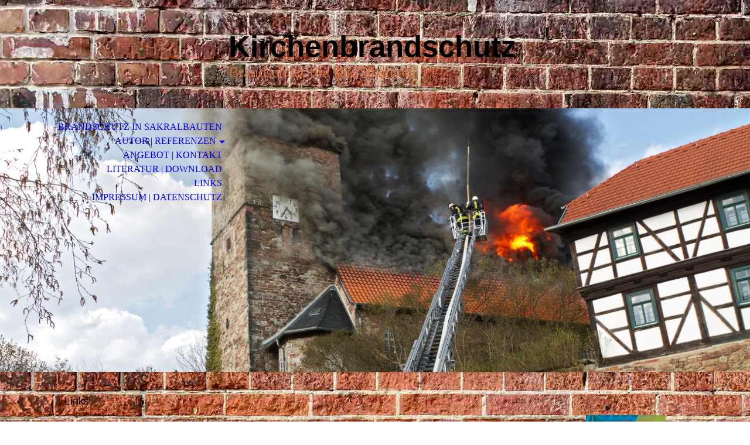

--- FILE ---
content_type: text/html; charset=utf-8
request_url: https://kirchenbrandschutz.info/Links
body_size: 73151
content:
<!DOCTYPE html><html lang="de"><head><meta http-equiv="Content-Type" content="text/html; charset=UTF-8"><title>Links zum Brandschutz in Baudenkmälern</title><meta name="description" content="Brandgefahren und Brandschutz in Kirchen und Sakralbauten Erstellen von Brandschutzkonzepten "><meta name="keywords" content="Brandschutz, Baudenkmal, Denkmalschutz, Denkmalpflege, Feuer, Brand, Brandursache, Kirche, Kirchenbau, Fachwerkkirche, Kloster, Turm, Kulturgutschutz, Bestand, Burg, Schloss, Brandschutzkonzept, Brandschutzgutachten, Altbau, Kabat, Sylwester, Mosche, Synagoge, Kapelle, Abtei, Sakralbau, Bethaus, Gemeindezentrum, Brandschutznachweis, Polen, Kirchenbrandschutz"><link href="https://kirchenbrandschutz.info/Links" rel="canonical"><meta content="Links zum Brandschutz in Baudenkmälern" property="og:title"><meta content="website" property="og:type"><meta content="https://kirchenbrandschutz.info/Links" property="og:url"><meta content="https://kirchenbrandschutz.info/.cm4all/uproc.php/0/Logo_Kabat_02-2012%20(2015_08_23%2007_42_32%20UTC)_1.gif" property="og:gif"/><script>
              window.beng = window.beng || {};
              window.beng.env = {
                language: "en",
                country: "US",
                mode: "deploy",
                context: "page",
                pageId: "000002672516",
                skeletonId: "",
                scope: "HTO01FLAKOHG",
                isProtected: false,
                navigationText: "Links",
                instance: "1",
                common_prefix: "https://homepagedesigner.telekom.de",
                design_common: "https://homepagedesigner.telekom.de/beng/designs/",
                design_template: "oem/cm_dh_070",
                path_design: "https://homepagedesigner.telekom.de/beng/designs/data/oem/cm_dh_070/",
                path_res: "https://homepagedesigner.telekom.de/res/",
                path_bengres: "https://homepagedesigner.telekom.de/beng/res/",
                masterDomain: "",
                preferredDomain: "",
                preprocessHostingUri: function(uri) {
                  
                    return uri || "";
                  
                },
                hideEmptyAreas: false
              };
            </script><script xmlns="http://www.w3.org/1999/xhtml" src="https://homepagedesigner.telekom.de/cm4all-beng-proxy/beng-proxy.js">;</script><link xmlns="http://www.w3.org/1999/xhtml" rel="stylesheet" href="https://homepagedesigner.telekom.de/.cm4all/e/static/3rdparty/font-awesome/css/font-awesome.min.css"></link><link rel="stylesheet" type="text/css" href="//homepagedesigner.telekom.de/.cm4all/res/static/libcm4all-js-widget/3.89.7/css/widget-runtime.css"/>

<link rel="stylesheet" type="text/css" href="//homepagedesigner.telekom.de/.cm4all/res/static/beng-editor/5.3.130/css/deploy.css"/>

<link rel="stylesheet" type="text/css" href="//homepagedesigner.telekom.de/.cm4all/res/static/libcm4all-js-widget/3.89.7/css/slideshow-common.css"/>

<script src="//homepagedesigner.telekom.de/.cm4all/res/static/jquery-1.7/jquery.js">;</script><script src="//homepagedesigner.telekom.de/.cm4all/res/static/prototype-1.7.3/prototype.js">;</script><script src="//homepagedesigner.telekom.de/.cm4all/res/static/jslib/1.4.1/js/legacy.js">;</script><script src="//homepagedesigner.telekom.de/.cm4all/res/static/libcm4all-js-widget/3.89.7/js/widget-runtime.js">;</script>

<script src="//homepagedesigner.telekom.de/.cm4all/res/static/libcm4all-js-widget/3.89.7/js/slideshow-common.js">;</script>

<script src="//homepagedesigner.telekom.de/.cm4all/res/static/beng-editor/5.3.130/js/deploy.js">;</script>

<meta name="viewport" content="width=device-width, initial-scale=1"><link rel="stylesheet" type="text/css" href="https://homepagedesigner.telekom.de/.cm4all/designs/static/oem/cm_dh_070/1769040075.8722148/css/main.css"><link rel="stylesheet" type="text/css" href="https://homepagedesigner.telekom.de/.cm4all/designs/static/oem/cm_dh_070/1769040075.8722148/css/responsive.css"><link rel="stylesheet" type="text/css" href="https://homepagedesigner.telekom.de/.cm4all/designs/static/oem/cm_dh_070/1769040075.8722148/css/cm-templates-global-style.css"><script type="text/javascript" language="javascript" src="https://homepagedesigner.telekom.de/.cm4all/designs/static/oem/cm_dh_070/1769040075.8722148/js/doubletaptogo.js"></script><script type="text/javascript" language="javascript" src="https://homepagedesigner.telekom.de/.cm4all/designs/static/oem/cm_dh_070/1769040075.8722148/js/cm_template-focus-point.js"></script><script type="text/javascript" language="javascript" src="https://homepagedesigner.telekom.de/.cm4all/designs/static/oem/cm_dh_070/1769040075.8722148/js/cm-templates-global-script.js"></script><!--$Id: template.xsl 1832 2012-03-01 10:37:09Z dominikh $--><link href="/.cm4all/handler.php/vars.css?v=20260130073829" type="text/css" rel="stylesheet"><style type="text/css">.cm-logo {background-image: url("/.cm4all/sysdb.iproc/keyvisuals/28346f8312a52b05cc54ac7791e94b662bb4.gif/scale_0_0/28346f8312a52b05cc54ac7791e94b662bb4.gif");background-position: 50% 50%;
background-size: auto 100%;
background-repeat: no-repeat;
      }</style><script type="text/javascript">window.cmLogoWidgetId = "CMTOI_cm4all_com_widgets_Logo_12496595";
            window.cmLogoGetCommonWidget = function (){
                return new cm4all.Common.Widget({
            base    : "/Links",
            session : "",
            frame   : "",
            path    : "CMTOI_cm4all_com_widgets_Logo_12496595"
        })
            };
            window.logoConfiguration = {
                "cm-logo-x" : "50%",
        "cm-logo-y" : "50%",
        "cm-logo-v" : "2.0",
        "cm-logo-w" : "auto",
        "cm-logo-h" : "100%",
        "cm-logo-di" : "oem/cm_dh_070",
        "cm-logo-u" : "public-service://0/",
        "cm-logo-k" : "/.cm4all/sysdb/keyvisuals/28346f8312a52b05cc54ac7791e94b662bb4.gif",
        "cm-logo-bc" : "",
        "cm-logo-ln" : "/Brandschutz-in-Sakralbauten",
        "cm-logo-ln$" : "home",
        "cm-logo-hi" : false
        ,
        _logoBaseUrl : "\/.cm4all\/sysdb.iproc\/keyvisuals\/28346f8312a52b05cc54ac7791e94b662bb4.gif\/scale_0_0\/",
        _logoPath : "28346f8312a52b05cc54ac7791e94b662bb4.gif"
        };
            jQuery(document).ready(function() {
                var href = (beng.env.mode == "deploy" ? "/" : "/Brandschutz-in-Sakralbauten");
                jQuery(".cm-logo").wrap("<a style='text-decoration: none;' href='" + href + "'></a>");
            });
            
          jQuery(document).ready(function() {
            var logoElement = jQuery(".cm-logo");
            logoElement.attr("role", "img");
            logoElement.attr("tabindex", "0");
            logoElement.attr("aria-label", "logo");
          });
        </script><link  rel="shortcut icon"   href="/Links;focus=CMTOI_cm4all_com_widgets_Favicon_12496596&amp;path=show&amp;frame=CMTOI_cm4all_com_widgets_Favicon_12496596?subaction=icon" type="image/png"/><style id="cm_table_styles"></style><style id="cm_background_queries">            @media(min-width: 100px), (min-resolution: 72dpi), (-webkit-min-device-pixel-ratio: 1) {.cm-background{background-image:url("/.cm4all/uproc.php/1500/backgrounds/.bif_31415099_cm-a.jpg/picture-200?_=19c0defcdab");}}@media(min-width: 100px), (min-resolution: 144dpi), (-webkit-min-device-pixel-ratio: 2) {.cm-background{background-image:url("/.cm4all/uproc.php/1500/backgrounds/.bif_31415099_cm-a.jpg/picture-400?_=19c0defcdab");}}@media(min-width: 200px), (min-resolution: 72dpi), (-webkit-min-device-pixel-ratio: 1) {.cm-background{background-image:url("/.cm4all/uproc.php/1500/backgrounds/.bif_31415099_cm-a.jpg/picture-400?_=19c0defcdab");}}@media(min-width: 200px), (min-resolution: 144dpi), (-webkit-min-device-pixel-ratio: 2) {.cm-background{background-image:url("/.cm4all/uproc.php/1500/backgrounds/.bif_31415099_cm-a.jpg/picture-800?_=19c0defcdab");}}@media(min-width: 400px), (min-resolution: 72dpi), (-webkit-min-device-pixel-ratio: 1) {.cm-background{background-image:url("/.cm4all/uproc.php/1500/backgrounds/.bif_31415099_cm-a.jpg/picture-800?_=19c0defcdab");}}@media(min-width: 400px), (min-resolution: 144dpi), (-webkit-min-device-pixel-ratio: 2) {.cm-background{background-image:url("/.cm4all/uproc.php/1500/backgrounds/.bif_31415099_cm-a.jpg/picture-1200?_=19c0defcdab");}}@media(min-width: 600px), (min-resolution: 72dpi), (-webkit-min-device-pixel-ratio: 1) {.cm-background{background-image:url("/.cm4all/uproc.php/1500/backgrounds/.bif_31415099_cm-a.jpg/picture-1200?_=19c0defcdab");}}@media(min-width: 600px), (min-resolution: 144dpi), (-webkit-min-device-pixel-ratio: 2) {.cm-background{background-image:url("/.cm4all/uproc.php/1500/backgrounds/.bif_31415099_cm-a.jpg/picture-1600?_=19c0defcdab");}}@media(min-width: 800px), (min-resolution: 72dpi), (-webkit-min-device-pixel-ratio: 1) {.cm-background{background-image:url("/.cm4all/uproc.php/1500/backgrounds/.bif_31415099_cm-a.jpg/picture-1600?_=19c0defcdab");}}@media(min-width: 800px), (min-resolution: 144dpi), (-webkit-min-device-pixel-ratio: 2) {.cm-background{background-image:url("/.cm4all/uproc.php/1500/backgrounds/.bif_31415099_cm-a.jpg/picture-2600?_=19c0defcdab");}}
</style><script type="application/x-cm4all-cookie-consent" data-code='&lt;script async src="https://pagead2.googlesyndication.com/pagead/js/adsbygoogle.js?client=ca-pub-4134751056517216"
     crossorigin="anonymous"&gt;&lt;/script&gt;'></script></head><body ondrop="return false;" class=" device-desktop cm-deploy cm-deploy-342 cm-deploy-4x"><div class="cm-background" data-cm-qa-bg="image"></div><div class="cm-background-video" data-cm-qa-bg="video"></div><div class="cm-background-effects" data-cm-qa-bg="effect"></div><hr class="trennlinie"><div class="cm-template-wrapper cm-templates-container"><header class="head_wrapper cm_can_be_empty"><div class="cm-logo cm_can_be_empty" id="logo"> </div><div class="title_wrapper cm_can_be_empty"><div class="title cm_can_be_empty cm-templates-heading__title" id="title" style=""><p><span style="font-size: 28px; font-family: Tahoma, Geneva, sans-serif;"><strong>Kirchenbrandschutz<br></strong></span></p></div><div class="subtitle cm_can_be_empty cm-templates-heading__subtitle" id="subtitle" style=""><span style="color: #cf6d3c;">Brandschutz für Sakralbauten</span><br></div></div><div class="search_wrapper"><aside class="sidebar cm_can_be_empty" id="widgetbar_site_10" data-cm-hintable="yes"><p> </p></aside></div></header><div class="kv_wrapper cm-template-content cm_can_be_empty"><div class="cm-kv-0 cm-template-keyvisual__media cm_can_be_empty" id="keyvisual"></div><nav id="cm_navigation"><ul id="cm_mainnavigation"><li id="cm_navigation_pid_8519"><a title="Brandschutz in Sakralbauten" href="/Brandschutz-in-Sakralbauten" class="cm_anchor">Brandschutz in Sakralbauten</a></li><li id="cm_navigation_pid_2672515" class="cm_has_subnavigation"><a title="Autor | Referenzen" href="/Autor-Referenzen" class="cm_anchor">Autor | Referenzen</a><ul class="cm_subnavigation" id="cm_subnavigation_pid_2672515"><li id="cm_navigation_pid_2672527"><a title="Referenzobjekete" href="/Autor-Referenzen/Referenzobjekete" class="cm_anchor">Referenzobjekete</a></li><li id="cm_navigation_pid_2672528" class="cm_has_subnavigation"><a title="Veröffentlichungen" href="/Autor-Referenzen/Veroeffentlichungen" class="cm_anchor">Veröffentlichungen</a><ul class="cm_subnavigation" id="cm_subnavigation_pid_2672528"><li id="cm_navigation_pid_1120347"><a title="Bücher" href="/Autor-Referenzen/Veroeffentlichungen/Buecher" class="cm_anchor">Bücher</a></li><li id="cm_navigation_pid_1120348"><a title="Seminarskripte" href="/Autor-Referenzen/Veroeffentlichungen/Seminarskripte" class="cm_anchor">Seminarskripte</a></li><li id="cm_navigation_pid_1120510"><a title="Beiträge in Tagungsbänden" href="/Autor-Referenzen/Veroeffentlichungen/Beitraege-in-Tagungsbaenden" class="cm_anchor">Beiträge in Tagungsbänden</a></li><li id="cm_navigation_pid_1120349"><a title="Artikel in Zeitschriften " href="/Autor-Referenzen/Veroeffentlichungen/Artikel-in-Zeitschriften" class="cm_anchor">Artikel in Zeitschriften </a></li><li id="cm_navigation_pid_1120350"><a title="Beiträge in Sammelwerken " href="/Autor-Referenzen/Veroeffentlichungen/Beitraege-in-Sammelwerken" class="cm_anchor">Beiträge in Sammelwerken </a></li><li id="cm_navigation_pid_1120351"><a title='Beiträge in WEKA-Losebl.-Ausgabe "Brandschutz im Bild" ' href="/Autor-Referenzen/Veroeffentlichungen/Beitraege-in-WEKA-Losebl-Ausgabe-Brandschutz-im-Bild" class="cm_anchor">Beiträge in WEKA-Losebl.-Ausgabe "Brandschutz im Bild" </a></li><li id="cm_navigation_pid_1297644"><a title="Essays in den Medien" href="/Autor-Referenzen/Veroeffentlichungen/Essays-in-den-Medien" class="cm_anchor">Essays in den Medien</a></li><li id="cm_navigation_pid_1120511"><a title="Beiträge im Internet" href="/Autor-Referenzen/Veroeffentlichungen/Beitraege-im-Internet" class="cm_anchor">Beiträge im Internet</a></li><li id="cm_navigation_pid_1120352"><a title="Interviews " href="/Autor-Referenzen/Veroeffentlichungen/Interviews" class="cm_anchor">Interviews </a></li></ul></li></ul></li><li id="cm_navigation_pid_2670961"><a title="Angebot | Kontakt" href="/Angebot-Kontakt" class="cm_anchor">Angebot | Kontakt</a></li><li id="cm_navigation_pid_2673400"><a title="Literatur | Download" href="/Literatur-Download" class="cm_anchor">Literatur | Download</a></li><li id="cm_navigation_pid_2672516" class="cm_current"><a title="Links" href="/Links" class="cm_anchor">Links</a></li><li id="cm_navigation_pid_2672519"><a title="Impressum | Datenschutz" href="/Impressum-Datenschutz" class="cm_anchor">Impressum | Datenschutz</a></li></ul></nav></div><div class="content_wrapper cm-template-content"><main class="content_main_dho cm-template-content__main cm-templates-text" id="content_main" data-cm-hintable="yes"><p><span style="font-family: Sarala, sans-serif; font-size: large;"> Links</span> </p><div class="clearFloating" style="clear:both;height: 0px; width: auto;"></div><div id="widgetcontainer_TKOMSI_com_cm4all_wdn_Separatingline_24852475" class="
				    cm_widget_block
					cm_widget com_cm4all_wdn_Separatingline cm_widget_block_center" style="width:100%; max-width:100%; "><div class="cm_widget_anchor"><a name="TKOMSI_com_cm4all_wdn_Separatingline_24852475" id="widgetanchor_TKOMSI_com_cm4all_wdn_Separatingline_24852475"><!--com.cm4all.wdn.Separatingline--></a></div><script type="text/javascript">
window.cm4all.widgets.register( '/Links', '', '', 'TKOMSI_com_cm4all_wdn_Separatingline_24852475');
</script>
		<script type="text/javascript">
	(function() {

		var links = ["@\/css\/straight.min.css?v=2.css","@\/css\/icon.min.css?v=2.css"];
		for( var i=0; i<links.length; i++) {
			if( links[i].indexOf( '@')==0) {
				links[i] = "https://homepagedesigner.telekom.de/.cm4all/widgetres.php/com.cm4all.wdn.Separatingline/" + links[i].substring( 2);
			} else if( links[i].indexOf( '/')!=0) {
				links[i] = window.cm4all.widgets[ 'TKOMSI_com_cm4all_wdn_Separatingline_24852475'].url( links[i]);
			}
		}
		cm4all.Common.loadCss( links);

		var scripts = [];
		for( var i=0; i<scripts.length; i++) {
			if( scripts[i].indexOf( '@')==0) {
				scripts[i] = "https://homepagedesigner.telekom.de/.cm4all/widgetres.php/com.cm4all.wdn.Separatingline/" + scripts[i].substring( 2);
			} else if( scripts[i].indexOf( '/')!=0) {
				scripts[i] = window.cm4all.widgets[ 'TKOMSI_com_cm4all_wdn_Separatingline_24852475'].url( scripts[i]);
			}
		}

		var deferred = jQuery.Deferred();
		window.cm4all.widgets[ 'TKOMSI_com_cm4all_wdn_Separatingline_24852475'].ready = (function() {
			var ready = function ready( handler) {
				deferred.done( handler);
			};
			return deferred.promise( ready);
		})();
		cm4all.Common.requireLibrary( scripts, function() {
			deferred.resolveWith( window.cm4all.widgets[ 'TKOMSI_com_cm4all_wdn_Separatingline_24852475']);
		});
	})();
</script><script type="text/javascript">
  (function() {
    if (document.querySelector('link[href*="/font-awesome."], link[href*="/e/Bundle/"]')) {
      return;
    }

    var request = new XMLHttpRequest();
    request.open('GET', '//cdn-eu.c4t.cc/font-awesome,version=4?format=json', true);
    request.onload = function() {
      if (request.status >= 200 && request.status < 400) {
        var data = JSON.parse(request.responseText);
        if (data && data.resources && Array.isArray(data.resources.css)) {
          window.Common.loadCss(data.resources.css);
        }
      }
    };
    request.send();
  })();
</script>

<div class="cm-widget_separatingline cm-w_sl-icon cm-w_sl-i25 cm-w_sl-center" style="margin: 1% 0% 1% 0%;"><div class="cm-widget_separatingline cm-w_sl-h1 cm-w_sl-straight" style=""></div><i class="fa fa-angle-down"></i><div class="cm-widget_separatingline cm-w_sl-h1 cm-w_sl-straight" style=""></div></div>
</div><p> </p><p> Nutzen Sie die ganze World Wide Web zu den Themen:</p><ul><li><strong>Brandschutz</strong> - Brandverhütung, Feuer, Brände</li><li><strong>Kirchenbau</strong> - Kirchen, Kirchenbau, Sakralbau, Kirchennutzung, Brandschutz in Kirchen<br></li><li><strong>Klösterwelt</strong> - Klöster, Klosterbau, Klosternutzung, Brandschutz im Kloster<br></li></ul><div class="clearFloating" style="clear:both;height: 0px; width: auto;"></div><div id="widgetcontainer_CMTOI_cm4all_com_widgets_SeparatorToi_15009553" class="
				    cm_widget_block
					cm_widget cm4all_com_widgets_SeparatorToi cm_widget_block_center" style="width:100%; max-width:100%; "><div class="cm_widget_anchor"><a name="CMTOI_cm4all_com_widgets_SeparatorToi_15009553" id="widgetanchor_CMTOI_cm4all_com_widgets_SeparatorToi_15009553"><!--cm4all.com.widgets.SeparatorToi--></a></div><div style='position: relative; width: 100%;'><div style='border-top: 1px solid; margin: 1.2em 0em 1.2em 0em;'></div></div></div><p style="text-align: right;"> </p><p style="text-align: right;"><em><span style="font-size: small;">Brandschutz:   </span></em> </p><ul><li><div style="text-align: left;"><span style="font-size: 12px; font-family: Roboto, sans-serif;">Netzwerk über Brandursachen und Prävention (<a href="http://www.brand-feuer.de/index.php/Hauptseite" target="_blank" rel="noreferrer noopener" class="cm_anchor">Brand-Feuer</a>) </span></div></li><li><span style="font-size: 12px; font-family: Roboto, sans-serif;">Netzwerk und Verlag FeuerTRUTZ (<a href="http://www.feuertrutz.de/" target="_blank" rel="noreferrer noopener" class="cm_anchor">FeuerTRUTZ Network GmbH</a>)</span></li><li><span style="font-size: 12px; font-family: Roboto, sans-serif;">Rauchmelder retten Leben (<a href="http://www.rauchmelder-lebensretter.de/home/" target="_blank" rel="noreferrer noopener" class="cm_anchor">rauchmelder-lebensretter.de</a>)</span></li><li><span style="font-size: 12px; font-family: Roboto, sans-serif;">Baunetz Wissen Brandschutz (<a href="http://www.baunetzwissen.de/standardartikel/Brandschutz-Arten-des-Brandschutzes_3107643.html" target="_blank" rel="noreferrer noopener" class="cm_anchor">baunetzwissen</a>)</span></li><li><span style="font-size: 12px; font-family: Roboto, sans-serif;">Arbeitsgemeinschaft der Leiter der Berufsfeuerwehren (<a href="http://www.agbf.de/" target="_blank" rel="noreferrer noopener" class="cm_anchor">AGBF</a>)</span></li><li><span style="font-size: 12px; font-family: Roboto, sans-serif;">Rauchmelderpflicht in Deutschland (<a href="https://www.moebel.de/rauchmelderpflicht/" target="_blank" rel="noreferrer noopener" class="cm_anchor">moebel.de</a>) <br></span></li><li><span style="font-size: 12px; font-family: Roboto, sans-serif;">Brandschutz: Brandursachen, Verhalten, Prävention (<a href="https://www.ergo.de/de/ratgeber/zuhause/brandschutz" target="_blank" rel="noreferrer noopener" class="cm_anchor">ErgoDirekt</a>)</span></li><li><span style="font-size: 12px; font-family: Roboto, sans-serif;">Hekatron Brandschutz, Rauchmelder (<a href="https://www.hekatron-brandschutz.de" target="_blank" rel="noreferrer noopener" class="cm_anchor">hekatron</a>)</span></li><li><span style="font-size: 12px; font-family: Roboto, sans-serif;">Vereinigung zur Förderung des Deutschen Brandschutzes e.V. (<a href="https://www.vfdb.de" target="_blank" rel="noreferrer noopener" class="cm_anchor">vfdb</a>)</span></li><li><span style="font-size: 12px; font-family: Roboto, sans-serif;">Arbeitsgruppe Brandschutz im Dialog (<a href="http://www.brandschutz-im-dialog.com" target="_blank" rel="noreferrer noopener" class="cm_anchor">brandschutz-im-dialog.com</a>)<br></span></li><li><p><span style="font-size: 12px; font-family: Roboto, sans-serif;">Brandschutz-Magazin - Ratgeber und Tipps zu Brandschutz, Rauchmelder, Verhalten im Brandfall und Fluchtwege (<a href="https://www.fachanwalt.de/magazin/brandschutz/" target="_blank" rel="noreferrer noopener" class="cm_anchor">fachanwalt.de</a><a href="https://www.fachanwalt.de/magazin/brandschutz/" target="_blank" rel="noreferrer noopener" class="cm_anchor">)</a></span></p></li><li><span style="font-size: 12px; font-family: Roboto, sans-serif;">BRAWA-Forschungsverbund. Kulturgut bewahren durch Helfermotivation und geringe Brandwahrscheinlichkeiten (</span><span style="font-size: 12px; font-family: Roboto, sans-serif;"><a href="https://www.sifo.de/sifo/de/projekte/schutz-kritischer-infrastrukturen/soziooekonomische-und-soziokulturelle-infrastrukturen/brawa/brawa-kulturgut-bewahren-durch-inge-brandwahrscheinlichkeiten.html%20" target="_blank" rel="noreferrer noopener" class="cm_anchor">s</a></span><span style="font-size: 12px; font-family: Roboto, sans-serif; color: #ff0000;"><a href="https://www.sifo.de/sifo/de/projekte/schutz-kritischer-infrastrukturen/soziooekonomische-und-soziokulturelle-infrastrukturen/brawa/brawa-kulturgut-bewahren-durch-inge-brandwahrscheinlichkeiten.html%20" target="_blank" rel="noreferrer noopener" class="cm_anchor">ifo.de</a>)</span></li></ul><div class="clearFloating" style="clear:both;height: 0px; width: auto;"></div><div id="widgetcontainer_CMTOI_cm4all_com_widgets_SeparatorToi_15989723" class="
				    cm_widget_block
					cm_widget cm4all_com_widgets_SeparatorToi cm_widget_block_center" style="width:100%; max-width:100%; "><div class="cm_widget_anchor"><a name="CMTOI_cm4all_com_widgets_SeparatorToi_15989723" id="widgetanchor_CMTOI_cm4all_com_widgets_SeparatorToi_15989723"><!--cm4all.com.widgets.SeparatorToi--></a></div><div style='position: relative; width: 100%;'><div style='border-top: 1px solid; margin: 1.2em 0em 1.2em 0em;'></div></div></div><p style="text-align: right;"><br></p><p style="text-align: right;"> <em><span style="font-size: small;">Kirchenbau:   </span></em> </p><ul><li><span style="font-size: 12px; font-family: Roboto, sans-serif;">Das Portal zum Kirchenbau, Sakralarchitektur, Kirchenpädagogik (<a href="http://www.kirchbau.de/" target="_blank" rel="noreferrer noopener" class="cm_anchor">kirchbau</a>)</span></li><li><span style="font-size: 12px; font-family: Roboto, sans-serif;">Stiftung zur Bewahrung Kirchlicher Baudenkmäler in Deutschland (<a href="http://www.stiftung-kiba.de/" target="_blank" rel="noreferrer noopener" class="cm_anchor">KiBA</a>)</span></li><li><span style="font-size: 12px; font-family: Roboto, sans-serif;">Architekturdatenbank Kirchen und Kapellen <a href="http://www.kirchen-und-kapellen.de/Startseite" target="_blank" rel="noreferrer noopener" class="cm_anchor">(</a><a href="https://www.theology.de/kirche/kirchenbau/architekturdatenbank-kirchen-und-kapellen.php%20" target="_blank" rel="noreferrer noopener" class="cm_anchor">theology</a>)</span></li><li><span style="font-size: 12px; font-family: Roboto, sans-serif;">Evangelische Fachstelle für Arbeits- und Gesundheitsschutz (<a href="https://www.efas-online.de" target="_blank" rel="noreferrer noopener" class="cm_anchor">EFAS</a>)</span></li><li><span style="font-size: 12px; font-family: Roboto, sans-serif;">Arbeitssicherheit und Gesundheitsschutz in der katholischen Kirche (<a href="http://www.arbeitsschutz-katholisch.de" target="_blank" rel="noreferrer noopener" class="cm_anchor">VDD AG Arbeitsschutz</a>)</span></li><li><span style="font-size: 12px; font-family: Roboto, sans-serif;">Moderne Kirchen in Deutschland (<a href="http://www.strasse-der-moderne.de/" target="_blank" rel="noreferrer noopener" class="cm_anchor">Straße der Moderne</a>)</span></li><li><span style="font-size: 12px; font-family: Roboto, sans-serif;">Kirche - Kirchengeschichte - Kirchenräume (<a href="http://www.f-rudolph.info/index.html" target="_blank" rel="noreferrer noopener" class="cm_anchor">Frank W. Rudolph</a>)</span></li><li><span style="font-size: 12px; font-family: Roboto, sans-serif;">Evangelischer Kirchbautag (<a href="http://www.kirchbautag.de/index.php?id=200" target="_blank" rel="noreferrer noopener" class="cm_anchor">kirchbautag</a>)</span></li><li><span style="font-size: 12px; font-family: Roboto, sans-serif;">EKD-Institut für Kirchenbau und kirchliche Kunst der Gegenwart Uni Marburg (<a href="http://kirchbauinstitut.de" target="_blank" rel="noreferrer noopener" class="cm_anchor">kirchbauinstitut</a>)<br></span></li><li><span style="font-size: 12px; font-family: Roboto, sans-serif;">Kirchenbau im Mittelalter (<a href="http://www.kirchenbau-mittelalter.de" target="_blank" rel="noreferrer noopener" class="cm_anchor">Thomas Proettel</a>)</span></li><li><span style="font-size: 12px; font-family: Roboto, sans-serif;">Kirchenbau Dokumentationsbüro (<a href="http://www.very-net.de/kidok/cms/index.php/de/%20" target="_blank" rel="noreferrer noopener" class="cm_anchor">KIDOK</a>)</span></li><li><span style="font-size: 12px; font-family: Roboto, sans-serif;">Förderkreis Alte Kirchen Berlin-Brandenburg e.V. (<a href="https://www.altekirchen.de" target="_blank" rel="noreferrer noopener" class="cm_anchor">altekirchen</a>)</span></li><li><a href="https://romanik-strasse-erleben.de" target="_blank" rel="noreferrer noopener" style="font-size: 12px; font-family: Roboto, sans-serif;" class="cm_anchor">Straße der Romanik</a><span style="font-size: 12px; font-family: Roboto, sans-serif;">. Kultur erleben und genießen</span></li><li><a href="https://www.zukunft-kirchen-raeume.de" target="_blank" rel="noreferrer noopener" style="font-size: 12px; font-family: Roboto, sans-serif;" class="cm_anchor">Zukunft Kirchen Räume</a><span style="font-size: 12px; font-family: Roboto, sans-serif;">. Kirchengebäude erhalten, anpassen und umnutzen</span></li><li><span style="font-size: 12px; font-family: Roboto, sans-serif;">Projekt Kirchenschutz: Ev.-Luth. Kirchgemeinde Machern-Püchau-Bennewitz (<a href="https://dorfkirche-altenbach.jimdo.com/kirchenschutz/" target="_blank" rel="noreferrer noopener" class="cm_anchor">dorfkirche-altenbach.jimdo.co</a>m)</span></li><li><span style="font-size: 12px; font-family: Roboto, sans-serif;">Berliner Kirchenbauforum an der Katholischen Akademie in Berlin e.V. (<a href="https://berlinerkirchenbauforum.de" target="_blank" rel="noreferrer noopener" class="cm_anchor">berlinerkirchenbauforum</a>) </span></li><li><span style="font-size: 12px; font-family: Roboto, sans-serif;">Kirchenbauforschung Konstantin Manthey (<a href="https://kirchenbauforschung.info" target="_blank" rel="noreferrer noopener" class="cm_anchor">kirchenbauforschung</a>)</span></li><li><span style="font-size: 12px; font-family: Roboto, sans-serif;">Transara. Sakralraumtransformation (<a href="https://www.transara.uni-bonn.de" target="_blank" rel="noreferrer noopener" class="cm_anchor">transara.uni-bonn.de</a>)</span></li><li><span style="font-size: 12px; font-family: Roboto, sans-serif;">Programm Kirchturmdenken (<a href="https://kirchturmdenken.org/%20" target="_blank" rel="noreferrer noopener" class="cm_anchor">kirchturmdenken</a>)</span></li><li><span style="font-size: 12px; font-family: Roboto, sans-serif;">Projekt “Sakralität im Wandel: Religiöse Bauten im Stadtraum des 21. Jahrhunderts in Deutschland” <a href="https://ceres.rub.de/de/forschung/projekte/sawa/" target="_blank" rel="noreferrer noopener" class="cm_anchor">(Sawa</a>)</span><br></li><li><span style="font-size: 12px; font-family: Roboto, sans-serif;">Sicherheitsrisiko Kirche (<a href="https://www.katholisch.de/artikel/13875-sicherheitsrisiko-kirche%20" target="_blank" rel="noreferrer noopener" class="cm_anchor">katholisch.de</a>)</span></li><li><span style="font-size: 12px; font-family: Roboto, sans-serif;">Kölner Dombauhütte (<a href="https://www.koelner-dombauhuette.de/%20" target="_blank" rel="noreferrer noopener" class="cm_anchor">koelner-dombauhuette</a>)</span></li><li><span style="font-size: 12px; font-family: Roboto, sans-serif;">Europäische Vereinigung der Dombaumeister ... (<a href="http://dombaumeisterev.de/?lang=de%20" target="_blank" rel="noreferrer noopener" class="cm_anchor">dombaumeister)</a></span></li><li><span style="color: #ff0000; font-size: 12px; font-family: Roboto, sans-serif;">Bundesverband Kirchenpädagogik (<a href="https://www.bvkirchenpaedagogik.de" target="_blank" rel="noreferrer noopener" class="cm_anchor">bvkirchenpädagogik</a>)</span></li><li><span style="color: #ff0000; font-size: 12px; font-family: Roboto, sans-serif;">Wieskirche. Modernster Brandschutz (<a href="https://bkup.wieskirche.de/de/feuerschutzanlage.html%20" target="_blank" rel="noreferrer noopener" class="cm_anchor">bkup.wieskirche.de</a>)</span></li></ul><div class="clearFloating" style="clear:both;height: 0px; width: auto;"></div><div id="widgetcontainer_TKOMSI_com_cm4all_wdn_Separatingline_24848752" class="
				    cm_widget_block
					cm_widget com_cm4all_wdn_Separatingline cm_widget_block_center" style="width:100%; max-width:100%; "><div class="cm_widget_anchor"><a name="TKOMSI_com_cm4all_wdn_Separatingline_24848752" id="widgetanchor_TKOMSI_com_cm4all_wdn_Separatingline_24848752"><!--com.cm4all.wdn.Separatingline--></a></div><script type="text/javascript">
window.cm4all.widgets.register( '/Links', '', '', 'TKOMSI_com_cm4all_wdn_Separatingline_24848752');
</script>
		<script type="text/javascript">
	(function() {

		var links = ["@\/css\/straight.min.css?v=2.css"];
		for( var i=0; i<links.length; i++) {
			if( links[i].indexOf( '@')==0) {
				links[i] = "https://homepagedesigner.telekom.de/.cm4all/widgetres.php/com.cm4all.wdn.Separatingline/" + links[i].substring( 2);
			} else if( links[i].indexOf( '/')!=0) {
				links[i] = window.cm4all.widgets[ 'TKOMSI_com_cm4all_wdn_Separatingline_24848752'].url( links[i]);
			}
		}
		cm4all.Common.loadCss( links);

		var scripts = [];
		for( var i=0; i<scripts.length; i++) {
			if( scripts[i].indexOf( '@')==0) {
				scripts[i] = "https://homepagedesigner.telekom.de/.cm4all/widgetres.php/com.cm4all.wdn.Separatingline/" + scripts[i].substring( 2);
			} else if( scripts[i].indexOf( '/')!=0) {
				scripts[i] = window.cm4all.widgets[ 'TKOMSI_com_cm4all_wdn_Separatingline_24848752'].url( scripts[i]);
			}
		}

		var deferred = jQuery.Deferred();
		window.cm4all.widgets[ 'TKOMSI_com_cm4all_wdn_Separatingline_24848752'].ready = (function() {
			var ready = function ready( handler) {
				deferred.done( handler);
			};
			return deferred.promise( ready);
		})();
		cm4all.Common.requireLibrary( scripts, function() {
			deferred.resolveWith( window.cm4all.widgets[ 'TKOMSI_com_cm4all_wdn_Separatingline_24848752']);
		});
	})();
</script><script type="text/javascript">
  (function() {
    if (document.querySelector('link[href*="/font-awesome."], link[href*="/e/Bundle/"]')) {
      return;
    }

    var request = new XMLHttpRequest();
    request.open('GET', '//cdn-eu.c4t.cc/font-awesome,version=4?format=json', true);
    request.onload = function() {
      if (request.status >= 200 && request.status < 400) {
        var data = JSON.parse(request.responseText);
        if (data && data.resources && Array.isArray(data.resources.css)) {
          window.Common.loadCss(data.resources.css);
        }
      }
    };
    request.send();
  })();
</script>

<div class="cm-widget_separatingline cm-w_sl-h1 cm-w_sl-straight" style="margin: 1% 0% 1% 0%;"></div>
</div><p> </p><p style="text-align: right;"> <em>Klösterwelt:</em></p><ul><li><span style="font-size: 12px; font-family: Roboto, sans-serif;">Kulturland Höxter (<a href="https://www.kulturland.org/Klosterregion/" target="_blank" rel="noreferrer noopener" class="cm_anchor">Klosterregion</a>)</span></li><li><span style="font-size: 12px; font-family: Roboto, sans-serif;">Klosterlandschaft Ostwestfalen-Lippe (<a href="https://klosterlandschaft-owl.de/%20" target="_blank" rel="noreferrer noopener" class="cm_anchor">Klosterlandschaft OWL</a>)</span></li><li><a href="https://www.klosterkammer.de/" target="_blank" rel="noreferrer noopener" style="font-size: 12px; font-family: Roboto, sans-serif;" class="cm_anchor">Klosterkammer Hannover</a><span style="font-size: 12px; font-family: Roboto, sans-serif;">. Werte bewahren-Identität stiften</span></li><li><a href="http://www.klosterportal.org/%20" target="_blank" rel="noreferrer noopener" style="font-size: 12px; font-family: Roboto, sans-serif;" class="cm_anchor">Klosterportal</a><span style="font-size: 12px; font-family: Roboto, sans-serif;">. Leben im Einklang</span></li><li><span style="font-size: 12px; font-family: Roboto, sans-serif;">Evangelische <a href="http://www.evangelische-kommunitaeten.de/startseite/" target="_blank" rel="noreferrer noopener" class="cm_anchor">Kommunitäten</a> im deutschsprachigen Raum</span></li><li><span style="font-size: 12px; font-family: Roboto, sans-serif;">Klöster und Stifte in Rheinland-Pfalz (<a href="http://www.klosterlexikon-rlp.de/startseite.html" target="_blank" rel="noreferrer noopener" class="cm_anchor">klosterlexikon-rp</a>)</span></li><li><span style="font-size: 12px; font-family: Roboto, sans-serif;">Klöster, Stifte und Konvente in Schleswig-Holstein und Hamburg (<a href="https://www.klosterprojekt.uni-kiel.de/" target="_blank" rel="noreferrer noopener" class="cm_anchor">klosterprojekt</a>)</span></li><li><span style="font-size: 12px; font-family: Roboto, sans-serif;">Klosterstätten in Mecklenburg-Vorpommern (<a href="https://www.kl%C3%B6stermv.de/kloester-liste.html" target="_blank" rel="noreferrer noopener" class="cm_anchor">klöstermv</a>)</span></li><li><span style="font-size: 12px; font-family: Roboto, sans-serif;">Klöster in Bayern (<a href="https://www.hdbg.eu/kloster/web/" target="_blank" rel="noreferrer noopener" class="cm_anchor">HdBG</a>)</span></li><li><span style="font-size: 12px; font-family: Roboto, sans-serif;">LWL-Landesmuseum für Klosterkultur (<a href="https://www.lwl.org/LWL/Kultur/kloster-dalheim/" target="_blank" rel="noreferrer noopener" class="cm_anchor">Kloster Dalheim</a>)</span></li><li><span style="font-size: 12px; font-family: Roboto, sans-serif;">Mittelalterliche Klosterbaustelle Campus Galli (<a href="https://www.campus-galli.de/" target="_blank" rel="noreferrer noopener" class="cm_anchor">Campus Galli</a>)</span></li><li><a href="https://www.klosterlandschaft-westfalen.de/de/" target="_blank" rel="noreferrer noopener" style="font-size: 12px; font-family: Roboto, sans-serif;" class="cm_anchor">Klosterlandschaft Westfalen-Lippe</a><span style="font-size: 12px; font-family: Roboto, sans-serif;">. Klöster und Klosterorte in Westfalen-Lippe</span></li><li><span style="font-size: 12px; font-family: Roboto, sans-serif;">Klöster in Baden-Württemberg (<a href="https://www.kloester-bw.de/" target="_blank" rel="noreferrer noopener" class="cm_anchor">kloester-bw</a>)</span></li><li><span style="font-size: 12px; font-family: Roboto, sans-serif;">Gemeinschaft <a href="https://evangelische-zisterzienser-erben.de/" target="_blank" rel="noreferrer noopener" class="cm_anchor">Evangelischer Zisterzienser-Erben</a> in Deutschland</span></li><li><span style="font-size: 12px; font-family: Roboto, sans-serif;">Verein Zukunft Kulturraum Kloster e.V. (<a href="https://www.zukunftkulturraumkloster.de/de/ueber-uns" target="_blank" rel="noreferrer noopener" class="cm_anchor">zukunftkulturraumkloster</a>)</span></li><li><span style="font-size: 12px; font-family: Roboto, sans-serif;">Forschungsblog <a href="https://www.oberpfaelzer-kloester.de" target="_blank" rel="noreferrer noopener" class="cm_anchor">(Oberpfälzer Klöster</a>)</span></li><li><span style="font-size: 12px; font-family: Roboto, sans-serif;">Klöster und Stifte des Alten Reiches und angrenzender Gebiete (<a href="https://adw-goe.de/germania-sacra/klosterdatenbank/" target="_blank" rel="noreferrer noopener" class="cm_anchor">Germania Sacra</a>)</span></li><li><span style="font-size: 12px; font-family: Roboto, sans-serif;">Niedersächsische Klosterkarte (<a href="http://www.landesgeschichte.uni-goettingen.de/kloester" target="_blank" rel="noreferrer noopener" class="cm_anchor">Landesgeschichte Uni Göttingen</a>)</span></li><li><span style="font-size: 12px; font-family: Roboto, sans-serif;">Thüringisches Klosterbuch (<a href="https://www2.uni-erfurt.de/monasticon/info.htm" target="_blank" rel="noreferrer noopener" class="cm_anchor">uni-erfurt</a>)<br></span></li><li><span style="font-size: 12px; font-family: Roboto, sans-serif;">Klosterland. Klosterkultur entdecken (<a href="https://klosterland.de" target="_blank" rel="noreferrer noopener" class="cm_anchor">klosterland</a>)</span></li><li><span style="font-size: 12px; font-family: Roboto, sans-serif;">Netzwerk <a href="https://cisterscapes.eu/%20" target="_blank" rel="noreferrer noopener" class="cm_anchor">Cisterscapes</a> Zisterzienserlandschaften verbinden Europa</span><br></li><li><span style="font-size: 12px; font-family: Roboto, sans-serif;">Klöster und Orden in Hessen (<a href="https://www.lagis-hessen.de/de/subjects/index/sn/kl%20" target="_blank" rel="noreferrer noopener" class="cm_anchor">lagis-hessen</a>)</span></li><li><span style="font-size: 12px; font-family: Roboto, sans-serif;">Sächsisches Klosterbuch (<a href="https://www.isgv.de/projekte/saechsische-geschichte/saechsisches-klosterbuch%20" target="_blank" rel="noreferrer noopener" class="cm_anchor">ISGV</a>)</span></li><li><span style="font-size: 12px; font-family: Roboto, sans-serif;">Auszeit im Kloster (<a href="https://stillefinden.org/%20" target="_blank" rel="noreferrer noopener" class="cm_anchor">stillefinden</a>)</span></li><li><span style="color: #ff0000; font-size: 12px; font-family: Roboto, sans-serif;">Zu Gast im Kloster- Geistliche Landkarte (<a href="https://www.orden.de/ordensleben/zu-gast-im-kloster/%20" target="_blank" rel="noreferrer noopener" class="cm_anchor">dok</a>) <br></span></li></ul><div class="clearFloating" style="clear:both;height: 0px; width: auto;"></div><div id="widgetcontainer_CMTOI_cm4all_com_widgets_SeparatorToi_15214506" class="
				    cm_widget_block
					cm_widget cm4all_com_widgets_SeparatorToi cm_widget_block_center" style="width:100%; max-width:100%; "><div class="cm_widget_anchor"><a name="CMTOI_cm4all_com_widgets_SeparatorToi_15214506" id="widgetanchor_CMTOI_cm4all_com_widgets_SeparatorToi_15214506"><!--cm4all.com.widgets.SeparatorToi--></a></div><div style='position: relative; width: 100%;'><div style='border-top: 1px solid; margin: 1.2em 0em 1.2em 0em;'></div></div></div><div class="clearFloating" style="clear:both;height: 0px; width: auto;"></div><div id="widgetcontainer_TKOMSI_cm4all_com_widgets_UroPhoto_27343589" class="cm_widget cm4all_com_widgets_UroPhoto cm_widget_float_right" style="width:70.9%; max-width:2816px; "><div class="cm_widget_anchor"><a name="TKOMSI_cm4all_com_widgets_UroPhoto_27343589" id="widgetanchor_TKOMSI_cm4all_com_widgets_UroPhoto_27343589"><!--cm4all.com.widgets.UroPhoto--></a></div><div xmlns="http://www.w3.org/1999/xhtml" data-uro-type="image" style="width:100%;height:100%;" id="uroPhotoOuterTKOMSI_cm4all_com_widgets_UroPhoto_27343589"><a rel="noreferrer noopener" target="TKOMSI_cm4all_com_widgets_UroPhoto_27343589" href="https://www.abtei-varensell.de/" style="border:none">            <picture><source srcset="/.cm4all/uproc.php/0/.P1000944%20(2015_08_23%2007_42_32%20UTC).JPG/picture-1600?_=194830d4d14 1x, /.cm4all/uproc.php/0/.P1000944%20(2015_08_23%2007_42_32%20UTC).JPG/picture-2600?_=194830d4d14 2x" media="(min-width:800px)"><source srcset="/.cm4all/uproc.php/0/.P1000944%20(2015_08_23%2007_42_32%20UTC).JPG/picture-1200?_=194830d4d14 1x, /.cm4all/uproc.php/0/.P1000944%20(2015_08_23%2007_42_32%20UTC).JPG/picture-1600?_=194830d4d14 2x" media="(min-width:600px)"><source srcset="/.cm4all/uproc.php/0/.P1000944%20(2015_08_23%2007_42_32%20UTC).JPG/picture-800?_=194830d4d14 1x, /.cm4all/uproc.php/0/.P1000944%20(2015_08_23%2007_42_32%20UTC).JPG/picture-1200?_=194830d4d14 2x" media="(min-width:400px)"><source srcset="/.cm4all/uproc.php/0/.P1000944%20(2015_08_23%2007_42_32%20UTC).JPG/picture-400?_=194830d4d14 1x, /.cm4all/uproc.php/0/.P1000944%20(2015_08_23%2007_42_32%20UTC).JPG/picture-800?_=194830d4d14 2x" media="(min-width:200px)"><source srcset="/.cm4all/uproc.php/0/.P1000944%20(2015_08_23%2007_42_32%20UTC).JPG/picture-200?_=194830d4d14 1x, /.cm4all/uproc.php/0/.P1000944%20(2015_08_23%2007_42_32%20UTC).JPG/picture-400?_=194830d4d14 2x" media="(min-width:100px)"><img src="/.cm4all/uproc.php/0/.P1000944%20(2015_08_23%2007_42_32%20UTC).JPG/picture-200?_=194830d4d14" data-uro-original="/.cm4all/uproc.php/0/P1000944%20(2015_08_23%2007_42_32%20UTC).JPG?_=194830d4d14" onerror="uroGlobal().util.error(this, '', 'uro-widget')" data-uro-width="2816" data-uro-height="1880" alt="Benediktinerinnenabtei Varensell" style="width:100%;" title="Benediktinerinnenabtei Varensell" loading="lazy"></picture>
<span>Benediktinerinnenabtei Varensell, Rietberg-Varensell</span></a></div></div><div id="cm_bottom_clearer" style="clear: both;" contenteditable="false"></div></main><div class="sidebar_wrapper cm-templates-sidebar-wrapper cm_can_be_empty"><aside class="sidebar cm_can_be_empty" id="widgetbar_site_1" data-cm-hintable="yes"><p><br></p><div id="widgetcontainer_TKOMSI_cm4all_com_widgets_UroPhoto_27343435" class="
				    cm_widget_block
					cm_widget cm4all_com_widgets_UroPhoto cm_widget_block_center" style="width:75.2%; max-width:153px; "><div class="cm_widget_anchor"><a name="TKOMSI_cm4all_com_widgets_UroPhoto_27343435" id="widgetanchor_TKOMSI_cm4all_com_widgets_UroPhoto_27343435"><!--cm4all.com.widgets.UroPhoto--></a></div><div xmlns="http://www.w3.org/1999/xhtml" data-uro-type="image" style="width:100%;height:100%;" id="uroPhotoOuterTKOMSI_cm4all_com_widgets_UroPhoto_27343435"><a rel="noreferrer noopener" target="TKOMSI_cm4all_com_widgets_UroPhoto_27343435" href="https://link.springer.com/book/10.1007/978-3-658-30965-7" style="border:none">            <picture><source srcset="/.cm4all/uproc.php/0/.Kabat_Cover.jpg/picture-1600?_=194827b90e4 1x, /.cm4all/uproc.php/0/.Kabat_Cover.jpg/picture-2600?_=194827b90e4 2x" media="(min-width:800px)"><source srcset="/.cm4all/uproc.php/0/.Kabat_Cover.jpg/picture-1200?_=194827b90e4 1x, /.cm4all/uproc.php/0/.Kabat_Cover.jpg/picture-1600?_=194827b90e4 2x" media="(min-width:600px)"><source srcset="/.cm4all/uproc.php/0/.Kabat_Cover.jpg/picture-800?_=194827b90e4 1x, /.cm4all/uproc.php/0/.Kabat_Cover.jpg/picture-1200?_=194827b90e4 2x" media="(min-width:400px)"><source srcset="/.cm4all/uproc.php/0/.Kabat_Cover.jpg/picture-400?_=194827b90e4 1x, /.cm4all/uproc.php/0/.Kabat_Cover.jpg/picture-800?_=194827b90e4 2x" media="(min-width:200px)"><source srcset="/.cm4all/uproc.php/0/.Kabat_Cover.jpg/picture-200?_=194827b90e4 1x, /.cm4all/uproc.php/0/.Kabat_Cover.jpg/picture-400?_=194827b90e4 2x" media="(min-width:100px)"><img src="/.cm4all/uproc.php/0/.Kabat_Cover.jpg/picture-200?_=194827b90e4" data-uro-original="/.cm4all/uproc.php/0/Kabat_Cover.jpg?_=194827b90e4" onerror="uroGlobal().util.error(this, '', 'uro-widget')" data-uro-width="153" data-uro-height="218" alt="Kabat "Brandschutz in Kirchen und Klöstern"" style="width:100%;" title="Kabat "Brandschutz in Kirchen und Klöstern"" loading="lazy"></picture>
<span></span></a></div></div><div id="widgetcontainer_TKOMSI_cm4all_com_widgets_UroPhoto_26286024" class="
				    cm_widget_block
					cm_widget cm4all_com_widgets_UroPhoto cm_widget_block_center" style="width:74.6%; max-width:853px; "><div class="cm_widget_anchor"><a name="TKOMSI_cm4all_com_widgets_UroPhoto_26286024" id="widgetanchor_TKOMSI_cm4all_com_widgets_UroPhoto_26286024"><!--cm4all.com.widgets.UroPhoto--></a></div><div xmlns="http://www.w3.org/1999/xhtml" data-uro-type="image/jpeg" style="width:100%;height:100%;" id="uroPhotoOuterTKOMSI_cm4all_com_widgets_UroPhoto_26286024"><a rel="noreferrer noopener" target="TKOMSI_cm4all_com_widgets_UroPhoto_26286024" href="https://www.manuela-kinzel-verlag.de/buecher/alle-buecher/feuer-in-der-kirche.html" style="border:none">            <picture><source srcset="/.cm4all/uproc.php/0/.covKabat-2.jpg/picture-1600?_=18858ec3c68 1x, /.cm4all/uproc.php/0/.covKabat-2.jpg/picture-2600?_=18858ec3c68 2x" media="(min-width:800px)"><source srcset="/.cm4all/uproc.php/0/.covKabat-2.jpg/picture-1200?_=18858ec3c68 1x, /.cm4all/uproc.php/0/.covKabat-2.jpg/picture-1600?_=18858ec3c68 2x" media="(min-width:600px)"><source srcset="/.cm4all/uproc.php/0/.covKabat-2.jpg/picture-800?_=18858ec3c68 1x, /.cm4all/uproc.php/0/.covKabat-2.jpg/picture-1200?_=18858ec3c68 2x" media="(min-width:400px)"><source srcset="/.cm4all/uproc.php/0/.covKabat-2.jpg/picture-400?_=18858ec3c68 1x, /.cm4all/uproc.php/0/.covKabat-2.jpg/picture-800?_=18858ec3c68 2x" media="(min-width:200px)"><source srcset="/.cm4all/uproc.php/0/.covKabat-2.jpg/picture-200?_=18858ec3c68 1x, /.cm4all/uproc.php/0/.covKabat-2.jpg/picture-400?_=18858ec3c68 2x" media="(min-width:100px)"><img src="/.cm4all/uproc.php/0/.covKabat-2.jpg/picture-200?_=18858ec3c68" data-uro-original="/.cm4all/uproc.php/0/covKabat-2.jpg?_=18858ec3c68" onerror="uroGlobal().util.error(this, '', 'uro-widget')" data-uro-width="853" data-uro-height="1238" alt="" style="width:100%;" title="" loading="lazy"></picture>
<span></span></a></div></div><div id="widgetcontainer_TKOMSI_cm4all_com_widgets_UroPhoto_27538653" class="
				    cm_widget_block
					cm_widget cm4all_com_widgets_UroPhoto cm_widget_block_center" style="width:74.6%; max-width:270px; "><div class="cm_widget_anchor"><a name="TKOMSI_cm4all_com_widgets_UroPhoto_27538653" id="widgetanchor_TKOMSI_cm4all_com_widgets_UroPhoto_27538653"><!--cm4all.com.widgets.UroPhoto--></a></div><div xmlns="http://www.w3.org/1999/xhtml" data-uro-type="image" style="width:100%;height:100%;" id="uroPhotoOuterTKOMSI_cm4all_com_widgets_UroPhoto_27538653"><a rel="noreferrer noopener" target="TKOMSI_cm4all_com_widgets_UroPhoto_27538653" href="https://www.feuertrutz.de/buecher/brandschutz-in-historischen-bauten#" style="border:none">            <picture><source srcset="/.cm4all/uproc.php/0/.cover-2.jpg/picture-1600?_=196683ab8d6 1x, /.cm4all/uproc.php/0/.cover-2.jpg/picture-2600?_=196683ab8d6 2x" media="(min-width:800px)"><source srcset="/.cm4all/uproc.php/0/.cover-2.jpg/picture-1200?_=196683ab8d6 1x, /.cm4all/uproc.php/0/.cover-2.jpg/picture-1600?_=196683ab8d6 2x" media="(min-width:600px)"><source srcset="/.cm4all/uproc.php/0/.cover-2.jpg/picture-800?_=196683ab8d6 1x, /.cm4all/uproc.php/0/.cover-2.jpg/picture-1200?_=196683ab8d6 2x" media="(min-width:400px)"><source srcset="/.cm4all/uproc.php/0/.cover-2.jpg/picture-400?_=196683ab8d6 1x, /.cm4all/uproc.php/0/.cover-2.jpg/picture-800?_=196683ab8d6 2x" media="(min-width:200px)"><source srcset="/.cm4all/uproc.php/0/.cover-2.jpg/picture-200?_=196683ab8d6 1x, /.cm4all/uproc.php/0/.cover-2.jpg/picture-400?_=196683ab8d6 2x" media="(min-width:100px)"><img src="/.cm4all/uproc.php/0/.cover-2.jpg/picture-200?_=196683ab8d6" data-uro-original="/.cm4all/uproc.php/0/cover-2.jpg?_=196683ab8d6" onerror="uroGlobal().util.error(this, '', 'uro-widget')" data-uro-width="270" data-uro-height="383" alt="" style="width:100%;" title="" loading="lazy"></picture>
<span></span></a></div></div><div id="widgetcontainer_TKOMSI_cm4all_com_widgets_UroPhoto_28000603" class="
				    cm_widget_block
					cm_widget cm4all_com_widgets_UroPhoto cm_widget_block_center" style="width:75.8%; max-width:1789px; "><div class="cm_widget_anchor"><a name="TKOMSI_cm4all_com_widgets_UroPhoto_28000603" id="widgetanchor_TKOMSI_cm4all_com_widgets_UroPhoto_28000603"><!--cm4all.com.widgets.UroPhoto--></a></div><div xmlns="http://www.w3.org/1999/xhtml" data-uro-type="image" style="width:100%;height:100%;" id="uroPhotoOuterTKOMSI_cm4all_com_widgets_UroPhoto_28000603"><a rel="noreferrer noopener" target="TKOMSI_cm4all_com_widgets_UroPhoto_28000603" href="https://www.esv.info/978-3-503-24338-9" style="border:none">            <picture><source srcset="/.cm4all/uproc.php/0/.Kabat_Umschlag.jpg/picture-1600?_=19c0dd2b8df 1x, /.cm4all/uproc.php/0/.Kabat_Umschlag.jpg/picture-2600?_=19c0dd2b8df 2x" media="(min-width:800px)"><source srcset="/.cm4all/uproc.php/0/.Kabat_Umschlag.jpg/picture-1200?_=19c0dd2b8df 1x, /.cm4all/uproc.php/0/.Kabat_Umschlag.jpg/picture-1600?_=19c0dd2b8df 2x" media="(min-width:600px)"><source srcset="/.cm4all/uproc.php/0/.Kabat_Umschlag.jpg/picture-800?_=19c0dd2b8df 1x, /.cm4all/uproc.php/0/.Kabat_Umschlag.jpg/picture-1200?_=19c0dd2b8df 2x" media="(min-width:400px)"><source srcset="/.cm4all/uproc.php/0/.Kabat_Umschlag.jpg/picture-400?_=19c0dd2b8df 1x, /.cm4all/uproc.php/0/.Kabat_Umschlag.jpg/picture-800?_=19c0dd2b8df 2x" media="(min-width:200px)"><source srcset="/.cm4all/uproc.php/0/.Kabat_Umschlag.jpg/picture-200?_=19c0dd2b8df 1x, /.cm4all/uproc.php/0/.Kabat_Umschlag.jpg/picture-400?_=19c0dd2b8df 2x" media="(min-width:100px)"><img src="/.cm4all/uproc.php/0/.Kabat_Umschlag.jpg/picture-200?_=19c0dd2b8df" data-uro-original="/.cm4all/uproc.php/0/Kabat_Umschlag.jpg?_=19c0dd2b8df" onerror="uroGlobal().util.error(this, '', 'uro-widget')" data-uro-width="1789" data-uro-height="2774" alt="" style="width:100%;" title="" loading="lazy"></picture>
<span></span></a></div></div><p> </p><p> </p><p><br></p><p> </p><p> </p><p> </p><div id="cm_bottom_clearer"></div><p> </p><p><br></p><p><br></p></aside><aside class="sidebar cm_can_be_empty" id="widgetbar_page_1" data-cm-hintable="yes"><p> </p></aside></div></div><div class="footer_sidebar cm-templates-sidebar-footer cm_can_be_empty"><aside class="sidebar_bottom sidebar cm_can_be_empty" id="widgetbar_site_11" data-cm-hintable="yes"><p> </p></aside><aside class="sidebar_bottom sidebar cm_can_be_empty" id="widgetbar_site_12" data-cm-hintable="yes"><p> </p></aside><aside class="sidebar_bottom sidebar cm_can_be_empty" id="widgetbar_site_13" data-cm-hintable="yes"><p> </p></aside><aside class="sidebar_bottom sidebar cm_can_be_empty" id="widgetbar_site_14" data-cm-hintable="yes"><p> </p></aside></div><footer class="cm-templates-footer cm_can_be_empty" id="footer" data-cm-hintable="yes"><p style="text-align: left;">© <span style="font-family: Calibri, sans-serif; font-size: x-small;">Dipl.-Ing. Sylwester Kabat 2003 - 2026 |</span><span style="font-family: Calibri, sans-serif;"><span style="font-size: x-small;"> zuletzt</span><span style="font-size: x-small;"> a</span></span><span style="text-align: center; font-family: Calibri, sans-serif; font-size: x-small;">ktualisi</span><span style="text-align: center; font-family: Calibri, sans-serif;"><span style="font-size: x-small;">er</span><span style="font-size: x-small;">t:</span></span><span style="text-align: center; font-family: Calibri, sans-serif; font-size: x-small;"> 30.01.2026 - <span style="color: #ff0000;">in rot</span></span></p><p style="text-align: right;"><span style="text-align: center;"><span style="font-size: x-small;"> </span><br> </span></p><p style="text-align: right;"><span style="font-family: Calibri, sans-serif; font-size: x-small;">  </span><span style="text-align: center; font-family: Calibri, sans-serif; font-size: x-small;"> </span></p></footer></div><div class="cm_widget_anchor"><a name="TKOMSI_cm4all_com_widgets_CookiePolicy_20659005" id="widgetanchor_TKOMSI_cm4all_com_widgets_CookiePolicy_20659005"><!--cm4all.com.widgets.CookiePolicy--></a></div><div style="display:none" class="cm-wp-container cm4all-cookie-policy-placeholder-template"><div class="cm-wp-header"><h4 class="cm-wp-header__headline">Externe Inhalte</h4><p class="cm-wp-header__text">Die an dieser Stelle vorgesehenen Inhalte können aufgrund Ihrer aktuellen <a class="cm-wp-header__link" href="#" onclick="openCookieSettings();return false;">Cookie-Einstellungen</a> nicht angezeigt werden.</p></div><div class="cm-wp-content"><div class="cm-wp-content__control"><label aria-checked="false" role="switch" tabindex="0" class="cm-wp-content-switcher"><input tabindex="-1" type="checkbox" class="cm-wp-content-switcher__checkbox" /><span class="cm-wp-content-switcher__label">Drittanbieter-Inhalte</span></label></div><p class="cm-wp-content__text">Diese Webseite bietet möglicherweise Inhalte oder Funktionalitäten an, die von Drittanbietern eigenverantwortlich zur Verfügung gestellt werden. Diese Drittanbieter können eigene Cookies setzen, z.B. um die Nutzeraktivität zu verfolgen oder ihre Angebote zu personalisieren und zu optimieren.</p></div></div><div aria-labelledby="cookieSettingsDialogTitle" role="dialog" style="position: fixed;" class="cm-cookie-container cm-hidden" id="cookieSettingsDialog"><div class="cm-cookie-header"><h4 id="cookieSettingsDialogTitle" class="cm-cookie-header__headline">Cookie-Einstellungen</h4><div autofocus="autofocus" tabindex="0" role="button" class="cm-cookie-header__close-button" title="Schließen"></div></div><div aria-describedby="cookieSettingsDialogContent" class="cm-cookie-content"><p id="cookieSettingsDialogContent" class="cm-cookie-content__text">Diese Webseite verwendet Cookies, um Besuchern ein optimales Nutzererlebnis zu bieten. Bestimmte Inhalte von Drittanbietern werden nur angezeigt, wenn die entsprechende Option aktiviert ist. Die Datenverarbeitung kann dann auch in einem Drittland erfolgen. Weitere Informationen hierzu in der Datenschutzerklärung.</p><div class="cm-cookie-content__controls"><div class="cm-cookie-controls-container"><div class="cm-cookie-controls cm-cookie-controls--essential"><div class="cm-cookie-flex-wrapper"><label aria-details="cookieSettingsEssentialDetails" aria-labelledby="cookieSettingsEssentialLabel" aria-checked="true" role="switch" tabindex="0" class="cm-cookie-switch-wrapper"><input tabindex="-1" id="cookieSettingsEssential" type="checkbox" disabled="disabled" checked="checked" /><span></span></label><div class="cm-cookie-expand-wrapper"><span id="cookieSettingsEssentialLabel">Technisch notwendige</span><div tabindex="0" aria-controls="cookieSettingsEssentialDetails" aria-expanded="false" role="button" class="cm-cookie-content-expansion-button" title="Erweitern / Zuklappen"></div></div></div><div class="cm-cookie-content-expansion-text" id="cookieSettingsEssentialDetails">Diese Cookies sind zum Betrieb der Webseite notwendig, z.B. zum Schutz vor Hackerangriffen und zur Gewährleistung eines konsistenten und der Nachfrage angepassten Erscheinungsbilds der Seite.</div></div><div class="cm-cookie-controls cm-cookie-controls--statistic"><div class="cm-cookie-flex-wrapper"><label aria-details="cookieSettingsStatisticsDetails" aria-labelledby="cookieSettingsStatisticsLabel" aria-checked="false" role="switch" tabindex="0" class="cm-cookie-switch-wrapper"><input tabindex="-1" id="cookieSettingsStatistics" type="checkbox" /><span></span></label><div class="cm-cookie-expand-wrapper"><span id="cookieSettingsStatisticsLabel">Analytische</span><div tabindex="0" aria-controls="cookieSettingsStatisticsDetails" aria-expanded="false" role="button" class="cm-cookie-content-expansion-button" title="Erweitern / Zuklappen"></div></div></div><div class="cm-cookie-content-expansion-text" id="cookieSettingsStatisticsDetails">Diese Cookies werden verwendet, um das Nutzererlebnis weiter zu optimieren. Hierunter fallen auch Statistiken, die dem Webseitenbetreiber von Drittanbietern zur Verfügung gestellt werden, sowie die Ausspielung von personalisierter Werbung durch die Nachverfolgung der Nutzeraktivität über verschiedene Webseiten.</div></div><div class="cm-cookie-controls cm-cookie-controls--third-party"><div class="cm-cookie-flex-wrapper"><label aria-details="cookieSettingsThirdpartyDetails" aria-labelledby="cookieSettingsThirdpartyLabel" aria-checked="false" role="switch" tabindex="0" class="cm-cookie-switch-wrapper"><input tabindex="-1" id="cookieSettingsThirdparty" type="checkbox" /><span></span></label><div class="cm-cookie-expand-wrapper"><span id="cookieSettingsThirdpartyLabel">Drittanbieter-Inhalte</span><div tabindex="0" aria-controls="cookieSettingsThirdpartyDetails" aria-expanded="false" role="button" class="cm-cookie-content-expansion-button" title="Erweitern / Zuklappen"></div></div></div><div class="cm-cookie-content-expansion-text" id="cookieSettingsThirdpartyDetails">Diese Webseite bietet möglicherweise Inhalte oder Funktionalitäten an, die von Drittanbietern eigenverantwortlich zur Verfügung gestellt werden. Diese Drittanbieter können eigene Cookies setzen, z.B. um die Nutzeraktivität zu verfolgen oder ihre Angebote zu personalisieren und zu optimieren.</div></div></div><div class="cm-cookie-content-button"><div tabindex="0" role="button" onclick="rejectAllCookieTypes(); setTimeout(saveCookieSettings, 400);" class="cm-cookie-button cm-cookie-content-button--reject-all"><span>Ablehnen</span></div><div tabindex="0" role="button" onclick="selectAllCookieTypes(); setTimeout(saveCookieSettings, 400);" class="cm-cookie-button cm-cookie-content-button--accept-all"><span>Alle akzeptieren</span></div><div tabindex="0" role="button" onclick="saveCookieSettings();" class="cm-cookie-button cm-cookie-content-button--save"><span>Speichern</span></div></div></div></div></div><script type="text/javascript">
      Common.loadCss("/.cm4all/widgetres.php/cm4all.com.widgets.CookiePolicy/show.css?v=3.3.29");
    </script><script data-tracking="true" data-cookie-settings-enabled="true" src="https://homepagedesigner.telekom.de/.cm4all/widgetres.php/cm4all.com.widgets.CookiePolicy/show.js?v=3.3.29" defer="defer" id="cookieSettingsScript"></script><noscript ><div style="position:absolute;bottom:0;" id="statdiv"><img alt="" height="1" width="1" src="https://homepagedesigner.telekom.de/.cm4all/_pixel.img?site=1638475-3SyEAKM5&amp;page=pid_2672516&amp;path=%2FLinks&amp;nt=Links"/></div></noscript><script  type="text/javascript">//<![CDATA[
            document.body.insertAdjacentHTML('beforeend', '<div style="position:absolute;bottom:0;" id="statdiv"><img alt="" height="1" width="1" src="https://homepagedesigner.telekom.de/.cm4all/_pixel.img?site=1638475-3SyEAKM5&amp;page=pid_2672516&amp;path=%2FLinks&amp;nt=Links&amp;domain='+escape(document.location.hostname)+'&amp;ref='+escape(document.referrer)+'"/></div>');
        //]]></script><div style="display: none;" id="keyvisualWidgetVideosContainer"></div><style type="text/css">.cm-kv-0-1 {
background-position: center;
background-repeat: no-repeat;
}
.cm-kv-0-2 {
background-position: center;
background-repeat: no-repeat;
}
.cm-kv-0-3 {
background-position: center;
background-repeat: no-repeat;
}
.cm-kv-0-4 {
background-position: center;
background-repeat: no-repeat;
}
.cm-kv-0-5 {
background-position: center;
background-repeat: no-repeat;
}
            @media(min-width: 100px), (min-resolution: 72dpi), (-webkit-min-device-pixel-ratio: 1) {.cm-kv-0-1{background-image:url("/.cm4all/uproc.php/0/.20230510_094729.jpg/picture-200?_=19503854ff8");}}@media(min-width: 100px), (min-resolution: 144dpi), (-webkit-min-device-pixel-ratio: 2) {.cm-kv-0-1{background-image:url("/.cm4all/uproc.php/0/.20230510_094729.jpg/picture-400?_=19503854ff8");}}@media(min-width: 200px), (min-resolution: 72dpi), (-webkit-min-device-pixel-ratio: 1) {.cm-kv-0-1{background-image:url("/.cm4all/uproc.php/0/.20230510_094729.jpg/picture-400?_=19503854ff8");}}@media(min-width: 200px), (min-resolution: 144dpi), (-webkit-min-device-pixel-ratio: 2) {.cm-kv-0-1{background-image:url("/.cm4all/uproc.php/0/.20230510_094729.jpg/picture-800?_=19503854ff8");}}@media(min-width: 400px), (min-resolution: 72dpi), (-webkit-min-device-pixel-ratio: 1) {.cm-kv-0-1{background-image:url("/.cm4all/uproc.php/0/.20230510_094729.jpg/picture-800?_=19503854ff8");}}@media(min-width: 400px), (min-resolution: 144dpi), (-webkit-min-device-pixel-ratio: 2) {.cm-kv-0-1{background-image:url("/.cm4all/uproc.php/0/.20230510_094729.jpg/picture-1200?_=19503854ff8");}}@media(min-width: 600px), (min-resolution: 72dpi), (-webkit-min-device-pixel-ratio: 1) {.cm-kv-0-1{background-image:url("/.cm4all/uproc.php/0/.20230510_094729.jpg/picture-1200?_=19503854ff8");}}@media(min-width: 600px), (min-resolution: 144dpi), (-webkit-min-device-pixel-ratio: 2) {.cm-kv-0-1{background-image:url("/.cm4all/uproc.php/0/.20230510_094729.jpg/picture-1600?_=19503854ff8");}}@media(min-width: 800px), (min-resolution: 72dpi), (-webkit-min-device-pixel-ratio: 1) {.cm-kv-0-1{background-image:url("/.cm4all/uproc.php/0/.20230510_094729.jpg/picture-1600?_=19503854ff8");}}@media(min-width: 800px), (min-resolution: 144dpi), (-webkit-min-device-pixel-ratio: 2) {.cm-kv-0-1{background-image:url("/.cm4all/uproc.php/0/.20230510_094729.jpg/picture-2600?_=19503854ff8");}}
            @media(min-width: 100px), (min-resolution: 72dpi), (-webkit-min-device-pixel-ratio: 1) {.cm-kv-0-2{background-image:url("/.cm4all/uproc.php/0/.P1140730%20(2015_08_23%2007_42_32%20UTC).JPG/picture-200?_=17be97f4bd8");}}@media(min-width: 100px), (min-resolution: 144dpi), (-webkit-min-device-pixel-ratio: 2) {.cm-kv-0-2{background-image:url("/.cm4all/uproc.php/0/.P1140730%20(2015_08_23%2007_42_32%20UTC).JPG/picture-400?_=17be97f4bd8");}}@media(min-width: 200px), (min-resolution: 72dpi), (-webkit-min-device-pixel-ratio: 1) {.cm-kv-0-2{background-image:url("/.cm4all/uproc.php/0/.P1140730%20(2015_08_23%2007_42_32%20UTC).JPG/picture-400?_=17be97f4bd8");}}@media(min-width: 200px), (min-resolution: 144dpi), (-webkit-min-device-pixel-ratio: 2) {.cm-kv-0-2{background-image:url("/.cm4all/uproc.php/0/.P1140730%20(2015_08_23%2007_42_32%20UTC).JPG/picture-800?_=17be97f4bd8");}}@media(min-width: 400px), (min-resolution: 72dpi), (-webkit-min-device-pixel-ratio: 1) {.cm-kv-0-2{background-image:url("/.cm4all/uproc.php/0/.P1140730%20(2015_08_23%2007_42_32%20UTC).JPG/picture-800?_=17be97f4bd8");}}@media(min-width: 400px), (min-resolution: 144dpi), (-webkit-min-device-pixel-ratio: 2) {.cm-kv-0-2{background-image:url("/.cm4all/uproc.php/0/.P1140730%20(2015_08_23%2007_42_32%20UTC).JPG/picture-1200?_=17be97f4bd8");}}@media(min-width: 600px), (min-resolution: 72dpi), (-webkit-min-device-pixel-ratio: 1) {.cm-kv-0-2{background-image:url("/.cm4all/uproc.php/0/.P1140730%20(2015_08_23%2007_42_32%20UTC).JPG/picture-1200?_=17be97f4bd8");}}@media(min-width: 600px), (min-resolution: 144dpi), (-webkit-min-device-pixel-ratio: 2) {.cm-kv-0-2{background-image:url("/.cm4all/uproc.php/0/.P1140730%20(2015_08_23%2007_42_32%20UTC).JPG/picture-1600?_=17be97f4bd8");}}@media(min-width: 800px), (min-resolution: 72dpi), (-webkit-min-device-pixel-ratio: 1) {.cm-kv-0-2{background-image:url("/.cm4all/uproc.php/0/.P1140730%20(2015_08_23%2007_42_32%20UTC).JPG/picture-1600?_=17be97f4bd8");}}@media(min-width: 800px), (min-resolution: 144dpi), (-webkit-min-device-pixel-ratio: 2) {.cm-kv-0-2{background-image:url("/.cm4all/uproc.php/0/.P1140730%20(2015_08_23%2007_42_32%20UTC).JPG/picture-2600?_=17be97f4bd8");}}
            @media(min-width: 100px), (min-resolution: 72dpi), (-webkit-min-device-pixel-ratio: 1) {.cm-kv-0-3{background-image:url("/.cm4all/uproc.php/0/.Abb.%202.11.jpg/picture-200?_=1895eb1e098");}}@media(min-width: 100px), (min-resolution: 144dpi), (-webkit-min-device-pixel-ratio: 2) {.cm-kv-0-3{background-image:url("/.cm4all/uproc.php/0/.Abb.%202.11.jpg/picture-400?_=1895eb1e098");}}@media(min-width: 200px), (min-resolution: 72dpi), (-webkit-min-device-pixel-ratio: 1) {.cm-kv-0-3{background-image:url("/.cm4all/uproc.php/0/.Abb.%202.11.jpg/picture-400?_=1895eb1e098");}}@media(min-width: 200px), (min-resolution: 144dpi), (-webkit-min-device-pixel-ratio: 2) {.cm-kv-0-3{background-image:url("/.cm4all/uproc.php/0/.Abb.%202.11.jpg/picture-800?_=1895eb1e098");}}@media(min-width: 400px), (min-resolution: 72dpi), (-webkit-min-device-pixel-ratio: 1) {.cm-kv-0-3{background-image:url("/.cm4all/uproc.php/0/.Abb.%202.11.jpg/picture-800?_=1895eb1e098");}}@media(min-width: 400px), (min-resolution: 144dpi), (-webkit-min-device-pixel-ratio: 2) {.cm-kv-0-3{background-image:url("/.cm4all/uproc.php/0/.Abb.%202.11.jpg/picture-1200?_=1895eb1e098");}}@media(min-width: 600px), (min-resolution: 72dpi), (-webkit-min-device-pixel-ratio: 1) {.cm-kv-0-3{background-image:url("/.cm4all/uproc.php/0/.Abb.%202.11.jpg/picture-1200?_=1895eb1e098");}}@media(min-width: 600px), (min-resolution: 144dpi), (-webkit-min-device-pixel-ratio: 2) {.cm-kv-0-3{background-image:url("/.cm4all/uproc.php/0/.Abb.%202.11.jpg/picture-1600?_=1895eb1e098");}}@media(min-width: 800px), (min-resolution: 72dpi), (-webkit-min-device-pixel-ratio: 1) {.cm-kv-0-3{background-image:url("/.cm4all/uproc.php/0/.Abb.%202.11.jpg/picture-1600?_=1895eb1e098");}}@media(min-width: 800px), (min-resolution: 144dpi), (-webkit-min-device-pixel-ratio: 2) {.cm-kv-0-3{background-image:url("/.cm4all/uproc.php/0/.Abb.%202.11.jpg/picture-2600?_=1895eb1e098");}}
            @media(min-width: 100px), (min-resolution: 72dpi), (-webkit-min-device-pixel-ratio: 1) {.cm-kv-0-4{background-image:url("/.cm4all/uproc.php/0/.IMG_6768.JPG/picture-200?_=19504698783");}}@media(min-width: 100px), (min-resolution: 144dpi), (-webkit-min-device-pixel-ratio: 2) {.cm-kv-0-4{background-image:url("/.cm4all/uproc.php/0/.IMG_6768.JPG/picture-400?_=19504698783");}}@media(min-width: 200px), (min-resolution: 72dpi), (-webkit-min-device-pixel-ratio: 1) {.cm-kv-0-4{background-image:url("/.cm4all/uproc.php/0/.IMG_6768.JPG/picture-400?_=19504698783");}}@media(min-width: 200px), (min-resolution: 144dpi), (-webkit-min-device-pixel-ratio: 2) {.cm-kv-0-4{background-image:url("/.cm4all/uproc.php/0/.IMG_6768.JPG/picture-800?_=19504698783");}}@media(min-width: 400px), (min-resolution: 72dpi), (-webkit-min-device-pixel-ratio: 1) {.cm-kv-0-4{background-image:url("/.cm4all/uproc.php/0/.IMG_6768.JPG/picture-800?_=19504698783");}}@media(min-width: 400px), (min-resolution: 144dpi), (-webkit-min-device-pixel-ratio: 2) {.cm-kv-0-4{background-image:url("/.cm4all/uproc.php/0/.IMG_6768.JPG/picture-1200?_=19504698783");}}@media(min-width: 600px), (min-resolution: 72dpi), (-webkit-min-device-pixel-ratio: 1) {.cm-kv-0-4{background-image:url("/.cm4all/uproc.php/0/.IMG_6768.JPG/picture-1200?_=19504698783");}}@media(min-width: 600px), (min-resolution: 144dpi), (-webkit-min-device-pixel-ratio: 2) {.cm-kv-0-4{background-image:url("/.cm4all/uproc.php/0/.IMG_6768.JPG/picture-1600?_=19504698783");}}@media(min-width: 800px), (min-resolution: 72dpi), (-webkit-min-device-pixel-ratio: 1) {.cm-kv-0-4{background-image:url("/.cm4all/uproc.php/0/.IMG_6768.JPG/picture-1600?_=19504698783");}}@media(min-width: 800px), (min-resolution: 144dpi), (-webkit-min-device-pixel-ratio: 2) {.cm-kv-0-4{background-image:url("/.cm4all/uproc.php/0/.IMG_6768.JPG/picture-2600?_=19504698783");}}
            @media(min-width: 100px), (min-resolution: 72dpi), (-webkit-min-device-pixel-ratio: 1) {.cm-kv-0-5{background-image:url("/.cm4all/uproc.php/0/.06_20240826_100743.jpg/picture-200?_=196f1b3e1de");}}@media(min-width: 100px), (min-resolution: 144dpi), (-webkit-min-device-pixel-ratio: 2) {.cm-kv-0-5{background-image:url("/.cm4all/uproc.php/0/.06_20240826_100743.jpg/picture-400?_=196f1b3e1de");}}@media(min-width: 200px), (min-resolution: 72dpi), (-webkit-min-device-pixel-ratio: 1) {.cm-kv-0-5{background-image:url("/.cm4all/uproc.php/0/.06_20240826_100743.jpg/picture-400?_=196f1b3e1de");}}@media(min-width: 200px), (min-resolution: 144dpi), (-webkit-min-device-pixel-ratio: 2) {.cm-kv-0-5{background-image:url("/.cm4all/uproc.php/0/.06_20240826_100743.jpg/picture-800?_=196f1b3e1de");}}@media(min-width: 400px), (min-resolution: 72dpi), (-webkit-min-device-pixel-ratio: 1) {.cm-kv-0-5{background-image:url("/.cm4all/uproc.php/0/.06_20240826_100743.jpg/picture-800?_=196f1b3e1de");}}@media(min-width: 400px), (min-resolution: 144dpi), (-webkit-min-device-pixel-ratio: 2) {.cm-kv-0-5{background-image:url("/.cm4all/uproc.php/0/.06_20240826_100743.jpg/picture-1200?_=196f1b3e1de");}}@media(min-width: 600px), (min-resolution: 72dpi), (-webkit-min-device-pixel-ratio: 1) {.cm-kv-0-5{background-image:url("/.cm4all/uproc.php/0/.06_20240826_100743.jpg/picture-1200?_=196f1b3e1de");}}@media(min-width: 600px), (min-resolution: 144dpi), (-webkit-min-device-pixel-ratio: 2) {.cm-kv-0-5{background-image:url("/.cm4all/uproc.php/0/.06_20240826_100743.jpg/picture-1600?_=196f1b3e1de");}}@media(min-width: 800px), (min-resolution: 72dpi), (-webkit-min-device-pixel-ratio: 1) {.cm-kv-0-5{background-image:url("/.cm4all/uproc.php/0/.06_20240826_100743.jpg/picture-1600?_=196f1b3e1de");}}@media(min-width: 800px), (min-resolution: 144dpi), (-webkit-min-device-pixel-ratio: 2) {.cm-kv-0-5{background-image:url("/.cm4all/uproc.php/0/.06_20240826_100743.jpg/picture-2600?_=196f1b3e1de");}}
</style><style type="text/css">
			#keyvisual {
				overflow: hidden;
			}
			.kv-video-wrapper {
				width: 100%;
				height: 100%;
				position: relative;
			}
			</style><script type="text/javascript">
				jQuery(document).ready(function() {
					function moveTempVideos(slideshow, isEditorMode) {
						var videosContainer = document.getElementById('keyvisualWidgetVideosContainer');
						if (videosContainer) {
							while (videosContainer.firstChild) {
								var div = videosContainer.firstChild;
								var divPosition = div.className.substring('cm-kv-0-tempvideo-'.length);
								if (isEditorMode && parseInt(divPosition) > 1) {
									break;
								}
								videosContainer.removeChild(div);
								if (div.nodeType == Node.ELEMENT_NODE) {
									var pos = '';
									if (slideshow) {
										pos = '-' + divPosition;
									}
									var kv = document.querySelector('.cm-kv-0' + pos);
									if (kv) {
										if (!slideshow) {
											var wrapperDiv = document.createElement("div"); 
											wrapperDiv.setAttribute("class", "kv-video-wrapper");
											kv.insertBefore(wrapperDiv, kv.firstChild);
											kv = wrapperDiv;
										}
										while (div.firstChild) {
											kv.appendChild(div.firstChild);
										}
										if (!slideshow) {
											break;
										}
									}
								}
							}
						}
					}

					function kvClickAction(mode, href) {
						if (mode == 'internal') {
							if (!window.top.syntony || !/_home$/.test(window.top.syntony.bifmState)) {
								window.location.href = href;
							}
						} else if (mode == 'external') {
							var a = document.createElement('a');
							a.href = href;
							a.target = '_blank';
							a.rel = 'noreferrer noopener';
							a.click();
						}
					}

					var keyvisualElement = jQuery("[cm_type=keyvisual]");
					if(keyvisualElement.length == 0){
						keyvisualElement = jQuery("#keyvisual");
					}
					if(keyvisualElement.length == 0){
						keyvisualElement = jQuery("[class~=cm-kv-0]");
					}
				
						keyvisualElement.attr("role", "img");
						keyvisualElement.attr("tabindex", "0");
						keyvisualElement.attr("aria-label", "hauptgrafik");
					
					cm4all.slides.createHTML(keyvisualElement, [
						
				'<div class="cm-kv-0-1 cm-slides-addon" style="width:100%;height:100%;"></div>'
			,
				'<div class="cm-kv-0-2 cm-slides-addon" style="width:100%;height:100%;"></div>'
			,
				'<div class="cm-kv-0-3 cm-slides-addon" style="width:100%;height:100%;"></div>'
			,
				'<div class="cm-kv-0-4 cm-slides-addon" style="width:100%;height:100%;"></div>'
			,
				'<div class="cm-kv-0-5 cm-slides-addon" style="width:100%;height:100%;"></div>'
			
					]);
					moveTempVideos(true, false);
					cm4all.slides.createInstance(keyvisualElement, {
						effect : "cycleHorizontal",
						effectDuration : 1,
						imageDuration : 3,
						showProgress : true,
						showArrows : true,
						showDots : false
					});
					cm4all.slides.instance.onShow = function(slide) {
						var video = slide.querySelector("video");
						if (video) {
							video.play();
						}
					};
					cm4all.slides.instance.onHide = function(slide) {
						var video = slide.querySelector("video");
						if (video) {
							video.pause();
							video.currentTime = 0;
						}
					};
					var imageRing = cm4all.slides.instance.imageRing;
					
					var firstSlide = imageRing && imageRing._array[0];
					
					if (firstSlide) {
						var firstVideo = firstSlide.querySelector("video");
						if (firstVideo) {
							firstVideo.play();
						}
					}
				
			});
		</script></body></html>
